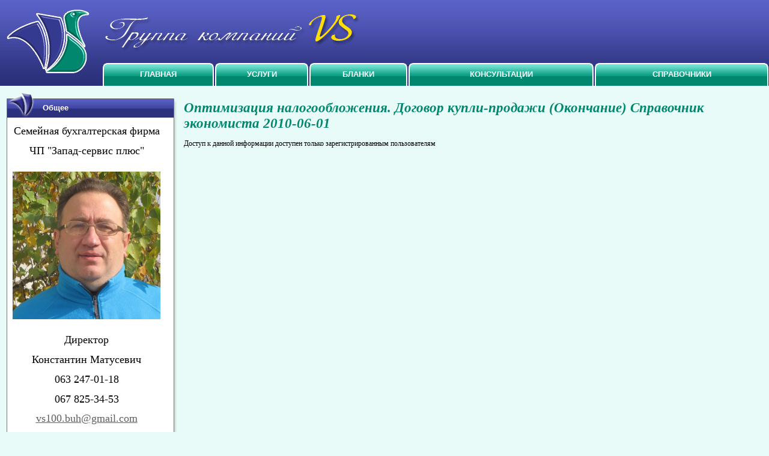

--- FILE ---
content_type: text/html
request_url: http://www.vs.com.ua/index.php?pageid=4350
body_size: 3141
content:
<!DOCTYPE html PUBLIC "-//W3C//DTD XHTML 1.0 Transitional//EN" "http://www.w3.org/TR/xhtml1/DTD/xhtml1-transitional.dtd">
<html xmlns="http://www.w3.org/1999/xhtml">
<head>
<meta http-equiv="Content-Type" content="text/html; charset=windows-1251" />
<title>Оптимизация налогообложения. Договор купли-продажи (Окончание) Справочник экономиста 2010-06-01 - группа компаний VS</title>
<meta name="Description" content="Оптимизация налогообложения. Договор купли-продажи (Окончание) Справочник экономиста 2010-06-01 - группа компаний VS">
<style type="text/css">
body
{
	margin: 0px;
	background-color: #e9fbf8;
	
	font-family: Tahoma, "Arial Cyr";
	font-size: 12px;
}

a
{
	color: #2c317d;
}

#top
{
	background:url(local/template/img/top-bg.gif);
	
	height: 143px;
}

a.menu
{
	font-family: Arial, Helvetica, sans-serif;
	font-size: 13px;
	text-transform: uppercase;
	font-weight: bold;
	
	color: white;
	text-decoration: none;
}
a.menu:hover
{
	color: #ffde00;
}
h1
{
	font-family: "Times New Roman", Times, serif;
	font-size: 23px;
	font-style: italic;
	color: #00876e;
	
	padding: 13px 0px;
	margin: 0px;
	
}
h3.block
{
	margin: 0px;
	padding: 10px 0px 0px 60px;
	
	color: white;
	
	font-family: Arial, Helvetica, sans-serif;
	font-size: 13px;
}
#bottom
{
	padding: 10px;
	background: #3f459c;
	
	color: white;

	font-size: 11px;
}
#bottom a
{
	color: white;
	text-decoration: none;
}
#bottom a:hover
{
	text-decoration: underline;
}
</style>
</head>

<body>
<div id="top">
<table style="height:143px" width="100%" cellpadding="0" cellspacing="0">
<tr>
	<td rowspan="2" style="width:170px"><img src="local/template/img/top-logo.gif" width="149" height="143" alt="" /></td>
    <td  style="height:88px"><img src="local/template/img/top-name.gif" width="431" height="88" alt="" />    </td>
	</tr>
<tr>
	<td height="55" valign="bottom"> 
   	<table width="100%" cellpadding="0" cellspacing="0"></td></tr>
    	<tr>


        <td width="9"><img src="local/template/img/menu-left.gif" width="9" height="38" alt="" /></td>
        <td background="local/template/img/menu-bg.gif" align="center"><a class="menu" href="/">Главная</a></td>
        <td width="9"><img src="local/template/img/menu-right.gif" width="9" height="38" alt="" /></td>

        <td width="9"><img src="local/template/img/menu-left.gif" width="9" height="38" alt="" /></td>
        <td background="local/template/img/menu-bg.gif" align="center"><a class="menu" href="index.php?pageid=2">Услуги</a></td>
        <td width="9"><img src="local/template/img/menu-right.gif" width="9" height="38" alt="" /></td>

        <td width="9"><img src="local/template/img/menu-left.gif" width="9" height="38" alt="" /></td>
        <td background="local/template/img/menu-bg.gif" align="center"><a class="menu" href="index.php?pageid=9">Бланки</a></td>
        <td width="9"><img src="local/template/img/menu-right.gif" width="9" height="38" alt="" /></td>

        <td width="9"><img src="local/template/img/menu-left.gif" width="9" height="38" alt="" /></td>
        <td background="local/template/img/menu-bg.gif" align="center"><a class="menu" href="index.php?pageid=8">Консультации</a></td>
        <td width="9"><img src="local/template/img/menu-right.gif" width="9" height="38" alt="" /></td>

        <td width="9"><img src="local/template/img/menu-left.gif" width="9" height="38" alt="" /></td>
        <td background="local/template/img/menu-bg.gif" align="center"><a class="menu" href="index.php?pageid=3582">Справочники</a></td>
        <td width="9"><img src="local/template/img/menu-right.gif" width="9" height="38" alt="" /></td>

</tr>
     </table>  
</table>
</div>

<table width="100%" cellspacing="10">
<tr>
	<td width="283" valign="top">
    	


	<table width="283" cellpadding="0" cellspacing="0">
    <tr><td background="local/template/img/block-top.gif" height="42" width="283"><h3 class="block">Общее</h3>
    <tr><td background="local/template/img/block-bg.gif" style='padding: 0px 15px 0px 10px'>

<table style="width: 20%" cellspacing="0" cellpadding="0">
<tbody>
<tr valign="top">
<td width="100%">
<p align="center"><font size="4">Семейная бухгалтерская фирма</font></p>
<p align="center"><font size="4">ЧП &quot;Запад-сервис плюс&quot;</font></p></td></tr>
<tr valign="top">
<td>
<p align="center"><img style="width: 246px; height: 246px" title="" alt="" src="/local/IMG_6772_2x2.JPG" width="246" height="246" /></p></td></tr>
<tr valign="top">
<td>
<p align="center"><font size="4">Директор</font></p>
<p align="center"><font size="4">Константин Матусевич</font></p>
<p align="center"><span style="font-size: large">063 247-01-18</span></p>
<p align="center"><font size="4">067 825-34-53</font></p>
<p align="center"><font size="4" face="wp_bogus_font"><a style="line-height: 18px; margin: 0px; outline-style: none; outline-color: invert; outline-width: 0px; background: #ffffff; color: #5f5f5f; vertical-align: baseline; border: 0px; padding: 0px" rel="nofollow" target="_blank" href="mailto:vs100.buh@gmail.com">vs100.buh@gmail.com</a></font></p>
<p align="center"><font size="4">Звоните прямо сейчас</font></p>
<p align="center"><font size="4">Я действительно решаю Ваши проблемы</font></p></td></tr></tbody></table>
<p>&nbsp;</p>
<p><font size="4"><a title="" href="/index.php?pageid=2">Услуги</a></font></p>
<blockquote style="margin-right: 0px" dir="ltr">
<p dir="ltr"><a title="" href="/index.php?pageid=13"><font size="4">Бухгалтерские услуги</font></a></p>
<p dir="ltr"><font size="4"><a title="" href="/index.php?pageid=10172">Запуск бухгалтерского и налогового учета <font size="1">(для только созданных бизнесов и стартапов)</font></a> <br />
</font></p>
<p style="margin-right: 0px" dir="ltr"><a title="" href="/index.php?pageid=135"><font size="4">Кадровый учет и расчет заработной платы</font></a></p>
<p style="margin-right: 0px" dir="ltr"><a title="" href="/index.php?pageid=41"><font size="4">Аудиторские услуги</font></a></p>
<p style="margin-right: 0px" dir="ltr"><a title="" href="/index.php?pageid=42"><font size="4">Консалтинговые услуги</font></a></p>
<p style="margin-right: 0px" dir="ltr"><a title="" href="/index.php?pageid=43"><font size="4">Юридические услуги</font></a></p>
<p style="margin-right: 0px" dir="ltr"><a title="" href="/index.php?pageid=137"><font size="4">Регистрация предприятий</font></a></p></blockquote>
<p>&nbsp;</p>
<p><a title="" href="/index.php?pageid=10"><font size="4">Бланки отчетов</font></a></p>
<p><a title="" href="/index.php?pageid=7"><font size="4">Бланки договоров</font></a></p>
<p><a title="" href="/index.php?pageid=8"><font size="4">Консультации</font></a></p>
<p><a title="" href="/index.php?pageid=3582"><font size="4">Справочники</font></a></p>
<p><a title="" href="/index.php?pageid=38"><font size="4">Умные приказы</font></a></p>
<p><a title="" href="/index.php?pageid=127"><font size="4">Программное обеспечение</font></a></p>
<p>&nbsp;</p>
<p><font size="4"><a title="" href="/index.php?pageid=11">Правовая информация о сайте</a></font></p>
<p><a title="" href="/index.php?pageid=354"><font size="4">Полезные ссылки</font></a></p>
<p>&nbsp;</p>
<p><font size="4"><a title="" href="/index.php?pageid=40">О группе компаний</a></font></p>
<blockquote style="margin-right: 0px" dir="ltr">
<p style="margin-right: 0px" dir="ltr"><a title="" href="/index.php?pageid=8622"><font size="4">Ассоциация</font></a></p>
<p style="margin-right: 0px" dir="ltr"><a title="" href="/index.php?pageid=13"><font size="4">Бухгалтерская служба</font></a></p>
<p style="margin-right: 0px" dir="ltr"><a title="" href="/index.php?pageid=41"><font size="4">Аудиторская служба</font></a></p>
<p style="margin-right: 0px" dir="ltr"><a title="" href="/index.php?pageid=43"><font size="4">Адвокатское бюро</font></a></p></blockquote>
<p>&nbsp;</p>
<p><font size="4"><a title="" href="/index.php?pageid=3">Контакты</a></font></p>
<p><font size="4"><br />
</font></p>
<p><font size="4">Информация для души</font></p>
<blockquote style="margin-right: 0px" dir="ltr">
<blockquote style="margin-right: 0px" dir="ltr">
<p><a title="" href="/index.php?pageid=138"><font size="4">Украина</font></a></p>
<p><font size="4"><a title="" href="/index.php?pageid=44">Юмор</a></font></p>
<p>&nbsp;</p></blockquote></blockquote>
<p><a title="" href="/sitemap.php"><font size="4"><img title="" alt="" src="/local/button_karta-saita.gif" width="150" height="40" /></font> </a></p>
<blockquote></blockquote>
<blockquote></blockquote>
	<tr><td background="local/template/img/block-bot.gif" height="6"></td></tr>
	</td>
</tr></td></tr>
    </table>      

    

	<table width="283" cellpadding="0" cellspacing="0">
    <tr><td background="local/template/img/block-top.gif" height="42" width="283"><h3 class="block">Вход для клиентов</h3>
    <tr><td background="local/template/img/block-bg.gif" style='padding: 0px 15px 0px 10px'>

    <form action='/login.php' method='post'>
    <table align=center>
    	<tr><td>Логин:<td><input name='login'></td></tr>
    	<tr><td>Пароль:<td><input name='password'></td></tr>
    	<tr><td colspan=2 align=center><input type=submit value='Вход'></td></tr>
    </table>
    
    </form>

	<tr><td background="local/template/img/block-bot.gif" height="6"></td></tr>
	</td>
</tr></td></tr>
    </table>      



<!-- links will appear here -->

<script type="text/javascript">
<!--
var _acic={dataProvider:10};(function(){var e=document.createElement("script");e.type="text/javascript";e.async=true;e.src="//www.acint.net/aci.js";var t=document.getElementsByTagName("script")[0];t.parentNode.insertBefore(e,t)})()
//-->
</script>


    <td valign="top"><h1>Оптимизация налогообложения. Договор купли-продажи (Окончание) Справочник экономиста 2010-06-01</h1>

Доступ к данной информации доступен только зарегистрированным пользователям 
<!-- links will appear here -->
</td>
</td>
</tr>
</table>
<div id="bottom">
&copy; Группа компаний VS
<br>
<a href='http://www.kliaksa.com'  rel="nofollow">Создание сайта: КЛЯКСА incorporated;)</a>
</div>
</body>
</html>